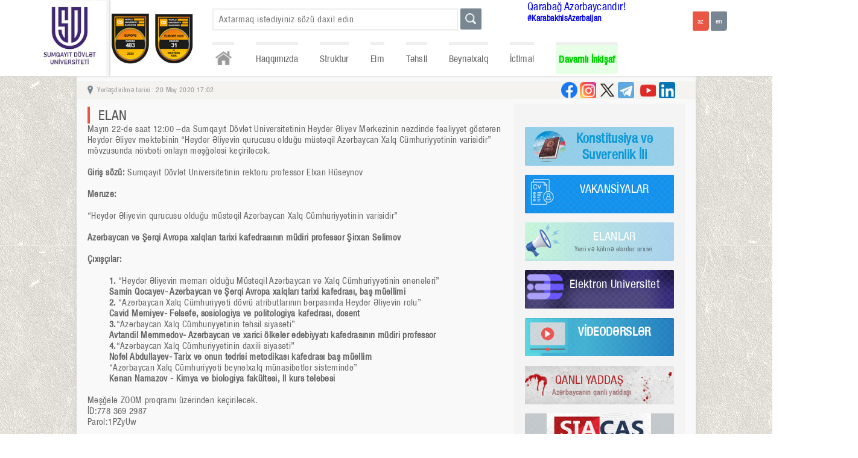

--- FILE ---
content_type: text/html
request_url: https://www.sdu.edu.az/az/announcements/185
body_size: 26941
content:
<!DOCTYPE>
<html xmlns="http://www.w3.org/1999/xhtml">
<head>
<meta http-equiv="Content-Type" content="text/html; charset=utf-8" />
<meta http-equiv="X-UA-Compatible" content="IE=edge">
<meta name="keywords" content="SDU - Sumqayıt Dövlət Universitetinin rəsmi portalı" />
<meta name="description" content="SDU - Sumqayıt Dövlət Universitetinin rəsmi portalı" />
<meta name="robots" content="FOLLOW,INDEX"/>
<meta name="viewport" content="width=device-width, initial-scale=1">
<meta property="og:title" content="ELAN" />
<meta property="og:description" content="Mayın 22-də saat 12:00 &ndash;da Sumqayıt D&ouml;vlət Universitetinin Heydər Əliyev Mərkəzinin nəzdində fəaliyyət g&ouml;stərən Heydər Əliyev məktəbinin &ldquo;Heydər Əliyevin qurucusu olduğu m&uuml;stəqil Azərbaycan Xalq C&uuml;mhuriyyətinin varisidir&rdquo; m&ouml;vzusunda n&ouml;vbəti onlayn məşğ..." /> 
<title>ELAN | SDU - Sumqayıt Dövlət Universitetinin rəsmi portalı</title>
<link rel="stylesheet" href="/css/style.css?s=1" />
<link rel="shortcut icon" href="/images/favicon.jpg" />
<script src="/js/jquery-1.6.1.min.js"></script>
<script src="/js/jquery.prettyPhoto.js" type="text/javascript" charset="utf-8"></script>
<script src="/js/nicescroll.js"></script>
<script src="/js/slide.js"></script>
<script src="/js/main.js"></script>
<script>
$(document).ready(function(){
	$("html").niceScroll();
});
</script>
</head>
<body>
<section class="top_container">
	<section class="top_wrapper">
    	<div class="sdu_logo_section">
				<a href="/az/"><div class="logo">
				</div></a><a href="https://www.sdu.edu.az/az/203">
                <div class="second_image">
                    <img src="https://sdu.edu.az/images/yuxari_logo1.png">
                </div>
             </a><a href="https://www.sdu.edu.az/az/203">
             <div class="second_image">
                 <img src="https://sdu.edu.az/images/yuxari_logo2.png">
             </div>
          </a></div>        <div class="top_right">
        	<div class="">
            	<div class="search_block">
			<form method="post" action="/az/search" autocomplete="off">
                <div class="search_field">
					<input type="text" name="search_word" placeholder="Axtarmaq istədiyiniz sözü daxil edin" value="" />
					<div class="top_search_results"></div>
				</div>
                <div class="search_btn"><input type="submit" title="Axtar" value="" /></div>
			</form>
            </div><span style='margin-top:50px;margin-left:-120px;font-size:20px; width:20px;'><a style='text-decoration: none;' href='https://www.sdu.edu.az/az/karabakhisazerbaijan'>Qarabağ Azərbaycandır!</a></span></br> <a style='text-decoration: none;' target='_blank' href='https://www.google.com/search?ei=9tmbX9LqEZO73APftpdA&q=%23karabakhisazerbaijan&oq=%23karabakhisazerbaijan&gs_lcp=CgZwc3ktYWIQAzIECAAQEzIICAAQChAeEBM6BAgAEEc6CAgAEAcQHhATOgYIABAKEBNQ5xhY2Dhglz9oAHACeACAAZkBiAG8A5IBAzAuM5gBAKABAaoBB2d3cy13aXrIAQjAAQE&sclient=psy-ab&ved=0ahUKEwjSvdnU_dvsAhWTHXcKHV_bBQgQ4dUDCA0&uact=5'><span style='font-weight:700;margin-top:50px;margin-left:-120px;font-size:15px; width:20px;'>#KarabakhisAzerbaijan</span></a>            	<div class="langs">
				<form method="post">
					<a href="/az"><input type="button" value="az" class="active" /></a>
					<a href="/en"><input type="button" value="en" /></a>
				</form>
            </div>             
            </div>
            <div class="navs">
                <ul>
					<li><a href="/az/" class="home" title="Əsas səhifə"></a></li>
                    <li data-id="102"><a href="#">Haqqımızda</a><ul class="submenu" data-id="submenu_102"><li data-id="103"><a href="/az/103">Nizamnamə</a></li><li data-id="107"><a href="#">Strategiya</a><ul class="sub_submenu" data-id="submenu_107"><li data-id="115"><a href="/az/financing">Maliyyələşdirmə</a></li></ul></li><li data-id="8"><a href="/az/about_us">Tariximiz</a></li><li data-id="104"><a href="/az/Strategic_development_plan">Strateji inkişaf planı</a></li><li data-id="6523"><a href="/az/risk_management_plan">Risk İdarəetmə Planı</a></li><li data-id="6509"><a href="/az/e_t_s">Elmi-tədqiqat strategiyası</a></li><li data-id="109"><a href="#">Kampus</a><ul class="sub_submenu" data-id="submenu_109"><li data-id="110"><a href="/az/educational_building ">Tədris korpusları</a></li><li data-id="113"><a href="/az/house_of_student">Tələbə evi</a></li></ul></li><li data-id="203"><a href="/az/203">Reytinq məlumatları</a></li></ul></li><li data-id="117"><a href="#">Struktur</a><ul class="submenu" data-id="submenu_117"><li data-id="1"><a href="#">Rəhbərlik</a><ul class="sub_submenu" data-id="submenu_1"><li data-id="11"><a href="/az/rector">Rektor</a></li><li data-id="12"><a href="/az/science_and_innovation">Elm və İnnovasiyalar üzrə prorektor </a></li><li data-id="14"><a href="/az/humanitarian_affairs">Sosial məsələlər və ictimaiyyətlə əlaqələr üzrə prorektor</a></li><li data-id="93"><a href="/az/common-work">Ümumi işlər üzrə prorektor</a></li><li data-id="164"><a href="/az/164">Rektorun müşaviri</a></li><li data-id="46"><a href="/az/academic_council">Elmi şura</a></li><li data-id="6524"><a href="/az/claims_and_complaints"></a></li></ul></li><li data-id="2"><a href="#">Fakültələr</a><ul class="sub_submenu" data-id="submenu_2"><li data-id="22"><a href="/az/mathematics">Riyaziyyat</a></li><li data-id="23"><a href="/az/chemics">Təbiət Elmləri</a></li><li data-id="17"><a href="/az/economics">İqtisadiyyat və İdarəetmə</a></li><li data-id="21"><a href="/az/engineering">Mühəndislik</a></li><li data-id="19"><a href="/az/history">Tarix və coğrafiya</a></li><li data-id="20"><a href="/az/philology">Filologiya</a></li></ul></li><li data-id="3"><a href="#">Şöbələr</a><ul class="sub_submenu" data-id="submenu_3"><li data-id="32"><a href="/az/doctoral_and_masters">Magistratura şöbəsi</a></li><li data-id="31"><a href="/az/information_technology_center">İnformasiya Texnologiyaları şöbəsi</a></li><li data-id="27"><a href="/az/international_cooperation">Beynəlxalq əməkdaşlıq və strateji layihələr şöbəsi </a></li><li data-id="6517"><a href="/az/6517">İnsan resursları şöbəsi</a></li><li data-id="34"><a href="/az/agricultural">Təsərrüfat şöbəsi</a></li><li data-id="35"><a href="/az/civil_defense_and_fire_protection">Mülki Müdafiə, əməyin təhlükəsizliyi və yanğından mühafizə qərargahı</a></li><li data-id="6541"><a href="/az/6541">  Sənədlərlə iş şöbəsi</a></li><li data-id="24"><a href="/az/publishing">Redaksiya və nəşr işləri</a></li><li data-id="81"><a href="/az/81">Keyfiyyət təminatı və strategiya şöbəsi</a></li></ul></li><li data-id="176"><a href="#">Departament</a></li><li data-id="184"><a href="#">Tərəfdaş institutlar</a><ul class="sub_submenu" data-id="submenu_184"><li data-id="185"><a href="/az/pmi_065">Polimer Materialları İnstitutu</a></li><li data-id="186"><a href="/az/nkpi_065">Y.H.Məmmədəliyev adına Neft-Kimya Prosesləri İnstitutu</a></li></ul></li><li data-id="98"><a href="#">Mərkəzlər</a><ul class="sub_submenu" data-id="submenu_98"><li data-id="159"><a href="/az/Heydar_Aliyev_Center">Heydər Əliyev Mərkəzi</a></li><li data-id="28"><a href="/az/curriculum">Tədris Metodiki Mərkəzi</a></li><li data-id="29"><a href="/az/scientific_library">Kitabxana İnformasiya Mərkəzi</a></li><li data-id="58"><a href="/az/career_center">Karyera və Məzunlarla İş Mərkəzi</a></li><li data-id="61"><a href="/az/61">Əlavə Təhsil Mərkəzi</a></li><li data-id="80"><a href="/az/80">İnklüziv Təhsil Mərkəzi</a></li><li data-id="216"><a href="/az/216">Dayanıqlı İnkişaf Mərkəzi</a></li><li data-id="6529"><a href="/az/Innovation_creativity_center">İnnovasiya Yaradıcılıq Mərkəzi</a></li></ul></li><li data-id="187"><a href="#">Xidmətlər</a><ul class="sub_submenu" data-id="submenu_187"><li data-id="189"><a href="/az/189">Psixoloji xidmət</a></li><li data-id="193"><a href="/az/medical_service">Tibb xidməti</a></li></ul></li><li data-id="76"><a href="#">Kollec</a><ul class="sub_submenu" data-id="submenu_76"><li data-id="77"><a href="/az/about_Col">Haqqımızda</a></li><li data-id="78"><a href="/az/College_Facul">Şöbələr</a></li></ul></li></ul></li><li data-id="118"><a href="#">Elm</a><ul class="submenu" data-id="submenu_118"><li data-id="60"><a href="#">Nəşrlər</a><ul class="sub_submenu" data-id="submenu_60"><li data-id="100"><a href="/az/scientific_publications">Elmi xəbərlər jurnalı</a></li><li data-id="101"><a href="/az/conference_materials">Konfrans materialları</a></li><li data-id="119"><a href="/az/textbooks">Dərsliklər</a></li><li data-id="120"><a href="/az/textbooks_aids">Dərs vəsaitləri</a></li><li data-id="121"><a href="/az/methodical_work">Metodik vəsait</a></li></ul></li><li data-id="123"><a href="#">Fəaliyyət</a><ul class="sub_submenu" data-id="submenu_123"><li data-id="139"><a href="/az/2021_2025">Kafedralar üzrə 2021-2025-ci illər üçün elmi-tədqiqat işlərinin planı</a></li><li data-id="141"><a href="/az/current_year_">Kafedralar üzrə cari ilin elmi-fəaliyyəti haqqında hesabatı</a></li></ul></li><li data-id="89"><a href="/az/dissertation_councils">Dissertasiya şuraları</a></li><li data-id="125"><a href="/az/council_of_young_scientists">Gənc alimlər şurası</a></li><li data-id="39"><a href="/az/student_scientific_society">Tələbə elmi cəmiyyəti</a></li><li data-id="7"><a href="/az/announcements">Elanlar</a></li></ul></li><li data-id="128"><a href="#">Təhsil</a><ul class="submenu" data-id="submenu_128"><li data-id="129"><a href="#">Bakalavr</a><ul class="sub_submenu" data-id="submenu_129"><li data-id="142"><a href="/az/annual_admission_forecasts">İllik qəbul proqnozu</a></li><li data-id="166"><a href="/az/Group_of_educational_specialties">Yeni Tədris Planları</a></li><li data-id="146"><a href="/az/program_of_studies">Tədris planları</a></li></ul></li><li data-id="130"><a href="#">Magistr</a><ul class="sub_submenu" data-id="submenu_130"><li data-id="143"><a href="/az/annual_admission_forecast">İllik qəbul proqnozu</a></li><li data-id="147"><a href="/az/program_of_studies_">Tədris planları</a></li></ul></li><li data-id="131"><a href="#">Doktorantura</a><ul class="sub_submenu" data-id="submenu_131"><li data-id="148"><a href="/az/doctor_of_philosophy">Fəlsəfə doktoru</a></li><li data-id="6508"><a href="/az/program_of_master_">Tədris planları</a></li><li data-id="6505"><a href="/az/illik_qebul_">İllik qəbul proqnozu</a></li><li data-id="149"><a href="/az/doctor_of_sciences">Elmlər doktoru</a></li></ul></li><li data-id="133"><a href="/az/academic_calendar">Akademik təqvim</a></li><li data-id="165"><a href="/az/nha">Normativ Hüquqi Aktlar</a></li><li data-id="6527"><a href="/az/grading_at_ssu"></a></li></ul></li><li data-id="67"><a href="#">Beynəlxalq</a><ul class="submenu" data-id="submenu_67"><li data-id="160"><a href="#">Tərəfdaşlar</a><ul class="sub_submenu" data-id="submenu_160"><li data-id="161"><a href="/az/information_about_universities">Universitetlər haqqında məlumat</a></li><li data-id="162"><a href="/az/organizations">Təşkilatlar</a></li></ul></li><li data-id="106"><a href="#">Layihələr</a><ul class="sub_submenu" data-id="submenu_106"><li data-id="6514"><a href="/az/6514">İqlim Dəyişikliyi</a></li><li data-id="6515"><a href="/az/6515">Erasmus+REFRESH</a></li><li data-id="6516"><a href="/az/6516">Erasmus+Be-OPEN</a></li></ul></li><li data-id="95"><a href="#">Assosiasiyalar</a><ul class="sub_submenu" data-id="submenu_95"><li data-id="68"><a href="/az/aorau">Rusiya - Azərbaycan Universitetləri Assosiasiyası</a></li><li data-id="69"><a href="/az/aouocs">Xəzəryanı Dövlət Universitetlərinin Assosiasiyası</a></li></ul></li><li data-id="96"><a href="#">Əcnəbi tələbələr</a><ul class="sub_submenu" data-id="submenu_96"><li data-id="64"><a href="/az/courses_step">Hazırlıq kursu mərhələsi</a></li><li data-id="105"><a href="/az/foreign_t">Təqaüd imkanları</a></li><li data-id="6540"><a href="/az/_admission_ruless">Qəbul qaydaları</a></li><li data-id="6539"><a href="/az/6539">İxtisaslar və təhsil haqqı</a></li></ul></li><li data-id="134"><a href="#">Tələbə həyatı</a><ul class="sub_submenu" data-id="submenu_134"><li data-id="156"><a href="/az/Discover_Azerbaijan">Azərbaycanı kəşf et</a></li><li data-id="157"><a href="/az/canteen">Yeməkxana</a></li><li data-id="155"><a href="/az/Blog_of_leisure_time">Asudə vaxt bloqu</a></li></ul></li></ul></li><li data-id="135"><a href="#">İctimai</a><ul class="submenu" data-id="submenu_135"><li data-id="43"><a href="/az/Free_Trade_Union_Committee">Həmkarlar İttifaqı Komitəsi</a></li><li data-id="38"><a href="/az/student_colleague_union">Tələbə Həmkarlar İttifaqı Komitəsi</a></li><li data-id="37"><a href="/az/syo">Tələbə Gənclər Təşkilatı</a></li><li data-id="137"><a href="#">Klub</a><ul class="sub_submenu" data-id="submenu_137"><li data-id="192"><a href="/az/192">Ekoklub</a></li><li data-id="36"><a href="/az/student-youth_club">Klub</a></li><li data-id="62"><a href="/az/sport_club">İdman klubu</a></li></ul></li><li data-id="6536"><a href="/az/6536"></a></li></ul></li><li data-id="194"><a href="#">Davamlı İnkişaf</a><ul class="submenu" data-id="submenu_194"><li data-id="6500"><a href="/az/sdc">Dayanıqlı İnkişaf Mərkəzi</a></li><li data-id="196"><a href="/az/196">                                                                                </a></li><li data-id="206"><a href="/az/e_p_o_s">Davamlı İnkişaf Komitəsi</a></li><li data-id="197"><a href="/az/inquiry">Sorğu</a></li><li data-id="195"><a href="/az/195">Siyasət sənədləri</a></li><li data-id="199"><a href="/az/s_u_c"></a></li><li data-id="200"><a href="/az/n_a_e"></a></li><li data-id="6533"><a href="/az/e_p_o_s_d"></a></li><li data-id="6534"><a href="/az/m_c_r"></a></li></ul></li>
                </ul>
            </div>        </div>
    </section>
</section>
<section class="middle_container">
	<section class="middle_wrapper">
        	<div class="speedbar_block">
					<div class="speedbar_left"><a href="/az/">Əsas səhifə</a> <span class="splitter">|</span> <a href="/az/announcements/">Elanlar</a>  <span class="splitter">|</span> ELAN</div><div class="speedbar_date_block">Yerləşdirilmə tarixi : 20 May 2020 17:02</div>					<div class="speedbar_right">
						<a href="https://www.linkedin.com/school/sumgayit-state-university-sdu/mycompany/" target="_blank"><div class="linkedin" title="linkedin"></div></a>
					    <a href="https://m.youtube.com/channel/UCzEpw_YVUS0U_L7PdfD8tEw/" target="_blank" title="youtube"><div class="youtube"></div></a>
						<a href="https://t.me/sdueduaz1962" target="_blank"><div class="telegram" title="telegram"></div></a>
						<a href="https://twitter.com/sdueduaz" target="_blank"><div class="twitter" title="twitter"></div></a>
						<a href="https://www.instagram.com/sdueduaz/" target="_blank"><div class="instagram" title="instagram"></div></a>
						<a href="https://www.facebook.com/sdueduaz1962/" target="_blank" title="facebook"><div class="facebook"></div></a>
					
					
					</div>
				</div>
				<div class="content_blocks">
					<div class="content">
					    <!--   :-->
						<div class="content_title">ELAN</div>
						
						<div class="content_text"><div>Mayın 22-də saat 12:00 &ndash;da Sumqayıt D&ouml;vlət Universitetinin Heydər Əliyev Mərkəzinin nəzdində fəaliyyət g&ouml;stərən Heydər Əliyev məktəbinin &ldquo;Heydər Əliyevin qurucusu olduğu m&uuml;stəqil Azərbaycan Xalq C&uuml;mhuriyyətinin varisidir&rdquo; m&ouml;vzusunda n&ouml;vbəti onlayn məşğələsi ke&ccedil;iriləcək.</div>
<div>&nbsp;</div>
<div><strong>Giriş s&ouml;z&uuml;:</strong> Sumqayıt D&ouml;vlət Universitetinin rektoru professor Elxan H&uuml;seynov</div>
<div>&nbsp;</div>
<div><strong>Məruzə:</strong></div>
<div>&nbsp;</div>
<div>&ldquo;Heydər Əliyevin qurucusu olduğu m&uuml;stəqil Azərbaycan Xalq C&uuml;mhuriyyətinin varisidir&rdquo;</div>
<div>&nbsp;</div>
<div><strong>Azərbaycan və Şərqi Avropa xalqları tarixi kafedrasının m&uuml;diri professor Şirxan Səlimov</strong></div>
<div>&nbsp;</div>
<div><strong>&Ccedil;ıxış&ccedil;ılar:</strong></div>
<div>&nbsp;</div>
<div style="text-align: left; margin-left: 40px;"><strong>1.</strong> &ldquo;Heydər Əliyevin memarı olduğu M&uuml;stəqil Azərbaycan və Xalq C&uuml;mhuriyyətinin ənənələri&rdquo;</div>
<div style="text-align: left; margin-left: 40px;"><strong>Samin Qocayev- Azərbaycan və Şərqi Avropa xalqları tarixi kafedrası, baş m&uuml;əllimi</strong></div>
<div style="text-align: left; margin-left: 40px;"><strong>2. </strong>&ldquo;Azərbaycan Xalq C&uuml;mhuriyyəti d&ouml;vr&uuml; atributlarının bərpasında Heydər Əliyevin rolu&rdquo;</div>
<div style="text-align: left; margin-left: 40px;"><strong>Cavid Məmiyev- Fəlsəfə, sosiologiya və politologiya kafedrası, dosent </strong></div>
<div style="text-align: left; margin-left: 40px;"><strong>3.</strong>&ldquo;Azərbaycan Xalq C&uuml;mhuriyyətinin təhsil siyasəti&rdquo;</div>
<div style="text-align: left; margin-left: 40px;"><strong>Avtandil Məmmədov- Azərbaycan və xarici &ouml;lkələr ədəbiyyatı kafedrasının m&uuml;diri professor</strong></div>
<div style="text-align: left; margin-left: 40px;"><strong>4.</strong>&ldquo;Azərbaycan Xalq C&uuml;mhuriyyətinin daxili siyasəti&rdquo;</div>
<div style="text-align: left; margin-left: 40px;"><strong>Nofəl Abdullayev- Tarix və onun tədrisi metodikası kafedrası baş m&uuml;əllim</strong></div>
<div style="text-align: left; margin-left: 40px;">&ldquo;Azərbaycan Xalq C&uuml;mhuriyyəti beynəlxalq m&uuml;nasibətlər sistemində&rdquo;</div>
<div style="text-align: left; margin-left: 40px;"><strong>Kənan Namazov - Kimya və biologiya fak&uuml;ltəsi, II kurs tələbəsi</strong></div>
<div style="text-align: left; margin-left: 40px;">&nbsp;</div>
<div>Məşğələ ZOOM proqramı &uuml;zərindən ke&ccedil;iriləcək.</div>
<div>İD:778 369 2987</div>
<div>Parol:1PZyUw</div> </div>
                        </div >
                    <div class="other_blocks">
            	<div class="other_blocks_title"></div>
                <div class="other_blocks_content">
                	<!--<div class="login_block">
						<form method="post" action="az//login" target="_blank">
							<div class="login_username"><input type="text" name="user_name" placeholder="" autocomplete="off" /></div>
							<div class="login_password"><input type="password" name="user_password" placeholder="" autocomplete="off" /></div>
							<div class="login_btn"><input type="hidden" name="login_from" value="site" /><input type="submit" value="" /></div>
							<div class="login_note"></div>
						</form>
                    </div>-->
                    <div class="link_blocks">
<a href="/az/nizami_880">
<div class="link_block konullulerili_block link-flex">
<img class="link-img" src="https://www.sdu.edu.az/images/3Y.PNG">
<span class="link-text">
Konstitusiya və Suverenlik İli
</span>
</div>
</a>

                        
                        <a href="/az/vacancies"><div class="link_block c_block">
                            <div class="link_block_title">VAKANSİYALAR</div>
                            <div class="link_block_note"> </div>
                            </div></a>
                            
                            <a href="/az/announcements"><div class="link_block a_block">
                            <div class="link_block_title">ELANLAR</div>
                            <div class="link_block_note">Yeni və köhnə elanlar arxivi</div>
                        </div></a>     
                        
                        	<a href="/az/e_uni_"><div class="link_block mevlana_block">
                            <div class="link_block_title">Elektron Universitet</div>
                            <div class="link_block_note"></div>
                        </div></a>
					
                        
                        <a href='https://www.youtube.com/c/SumgaitStateUniversity/playlists' target='_blank'><div class="link_block b_block">
                            <div class="link_block_title"> VİDEODƏRSLƏR </div>
                        </div></a>                    
            
            <a href="https://sdu.digitaledu.az//"><div class="link_block application_form_block">
                            <div class="link_block_title">Elektron Universitet</div>
                            <div class="link_block_note"></div>
                        </div></a>                    
            
                             <a href="/az/bloody_memory" target="_blank"><div class="link_block blood_memory_block">
                            <div class="link_block_title">QANLI YADDAŞ</div>
                            <div class="link_block_note">Azərbaycanın qanlı yaddaşı</div>
                        </div></a>
                        
                        <a href="https://portal.edu.az/" target="_blank"><div class="link_block portal_block"></div></a>
                        
                        <a href="http://moodle.sdu.edu.az" target="_blank"><div class="link_block moodle_block">
                        </div></a>
                     
                        
                        <!--<a href="/az/vmk"><div class="link_block sdu60_block">
                            <div class="link_block_title">Virtual məzun klubu</div>
                        </div></a>-->
                        
                        <!--<a href="/az/sdu-60"><div class="link_block sdu60_block">
                            <div class="link_block_title">SDU 60</div>
                        </div></a>-->
                     
                
                     
                        
                        
          <!--<a href="/az/dissertation_councils" target="_blank"><div class="link_block dissertation_councils_block">
                            <div class="link_block_title">DİSSERTASİYA ŞURALARI</div>
                            <div class="link_block_note"></div>
                        </div></a> -->             
						<!--<div class="extra_link_block_top"></div>
						<div class="extra_link_block">
							<div class="extra_link_block_navs">
								<ul></ul>
							</div>
						</div>-->
						<a href="/az/summer_school"><div class="link_block summer_school">
                            <div class="link_block_title">YAY MƏKTƏBİ</div>
                            <div class="link_block_note"></div>
                        </div></a>
						<a hidden='' href="http://elibrary.sdu.edu.az" target="_blank"><div hidden='' class="link_block virtual_library_block">
                            <div class="link_block_title">VİRTUAL KİTABXANA</div>
                            <div class="link_block_note">Elektron kitablar</div>
                        </div></a>
                        
                        
                        
						<a href="/az/erasmus_lpeb"><div class="link_block erasmus_block">
                            <div class="link_block_title">ERASMUS+</div>
                            <div class="link_block_note">ERASMUS proyekti</div>
                        </div></a>
					

					
                        </div></a>
                        <a href='https://konullu.edu.az'><div class="birkonullu_block link_block">
                            <div class="link_block_title"></div>
                        </div></a>
					</div>
                </div>
            </div>
                    </div >     </section>
</section>
<section class="bottom_blocks_container">
	<section class="bottom_blocks_wrapper">
    	<div class="bottom_blocks_content">
        	<div class="bottom_map_block">
            	<div class="bottom_map_block_title">ÜNVAN</div>
                <div class="bottom_map_block_content">
<iframe  class="map" src="https://www.google.com/maps/embed?pb=!1m14!1m8!1m3!1d3030.4842863995423!2d49.6757417!3d40.5750645!3m2!1i1024!2i768!4f13.1!3m3!1m2!1s0x4030912b2cbbf477%3A0x6acc6600f49ba00e!2zU3VtcWF5xLF0IETDtnZsyZl0IFVuaXZlcnNpdGV0aQ!5e0!3m2!1saz!2saz!4v1710406916637!5m2!1saz!2sazaz!2s" height="110px" width="100%" frameborder="0" style="border:0" allowfullscreen></iframe>
                	<!--<iframe width='100%' height='180px' frameBorder='0' src='https://a.tiles.mapbox.com/v4/vusaller.j9hd6p84/zoompan.html?access_token=pk.eyJ1IjoidnVzYWxsZXIiLCJhIjoiQ1hUS19BWSJ9.n7GSC5XBD5sLNy5OkRJL_Q'></iframe>-->
                </div>
            </div>
            <div class="bottom_contacts_block">
            	<div class="bottom_contacts_block_title">ƏLAQƏ VASİTƏLƏRİ</div>
                <div class="bottom_contacts_block_content">
                	<div class="bottom_contacts_title">SUMQAYIT DÖVLƏT UNİVERSİTETİ</div>
                    <div class="bottom_contacts_address">
                    	<div>Sumqayıt şəhəri</div>
                        <div>Bakı Küçəsi 1, 43-cü məhəllə</div>
                        <div>AZ5008</div>
                    </div>
                    <div class="bottom_contacts_contacts">
                    	<div>Telefon: +994(018) 64 6 15 06</div>
                        <div>E-Mail: info@sdu.edu.az</div>
                    </div>
                </div>
            </div>
            <div class="bottom_links_block">
            	<div class="bottom_links_block_title">KEÇİDLƏR</div>
                <div class="bottom_links_block_content">
                	<ul>
                    	<li><a href="http://www.azerbaijan.az/" target="_blank">azerbaijan.az</a></li>
                    	<li><a href="http://www.heydar-aliyev.org/" target="_blank">heydar-aliyev.org</a></li>
                    	<li><a href="http://www.president.az/" target="_blank">president.az</a></li>
                    	<li><a href="http://amea-pmi.az/" target="_blank">amea-pmi.az</a></li>
                    	<li><a href="https://www.nkpi.az/" target="_blank">nkpi.az</a></li>
                    	<li><a href="https://edu.e-cbar.az//" target="_blank">edu.e-cbar.az</a></li>
                    	<li><a href="https://refresh-erasmus.com/" target="_blank">refresh-erasmus.com</a></li>
                    	<li><a href="http://www.virtualkarabakh.az/" target="_blank">virtualkarabakh.az</a></li>
                        <li><a href="http://www.sesremo.eu/" target="_blank">sesremo.eu</a></li>
                        <li><a href="http://www.sws.bsu.by" target="_blank">sws.bsu.by</a></li>
                    	
                    </ul>
                </div>
            </div>
        </div>
    </section>
    
</section>
<section class="bottom_container">
	<section class="bottom_wrapper">
    	<div class="copyright">© 2026 SUMQAYIT DÖVLƏT UNİVERSİTETİ</div>
    </section>
</section>

</body>
</html>